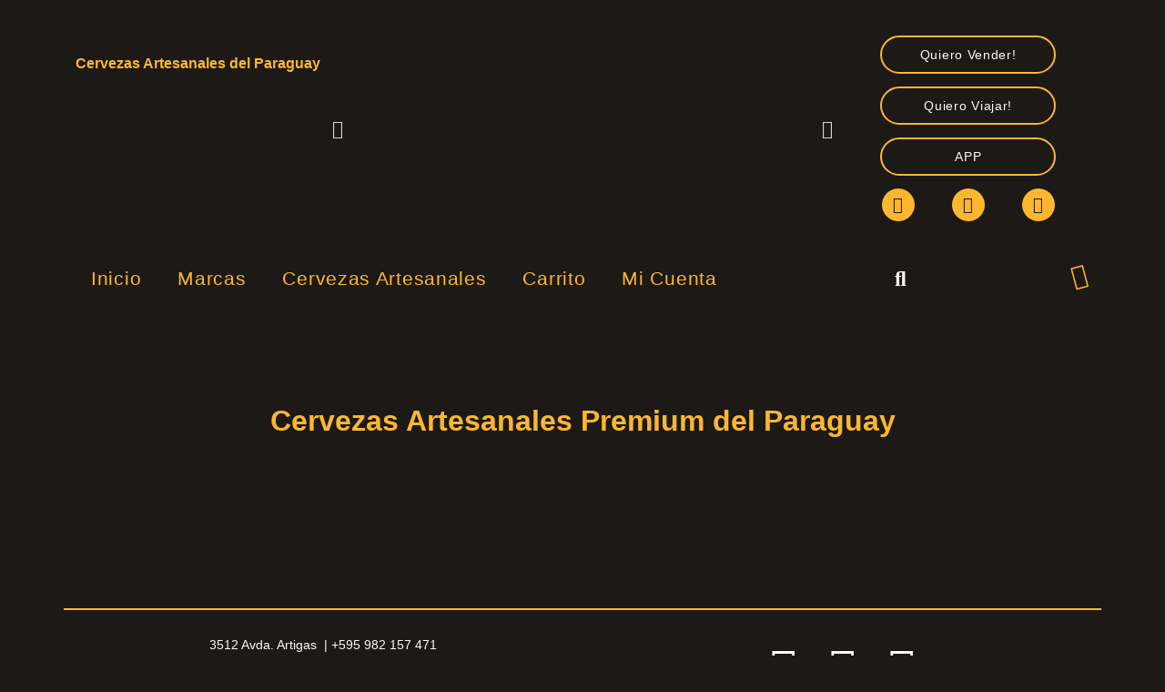

--- FILE ---
content_type: text/css
request_url: https://cerveroga.com/wp-content/uploads/elementor/css/post-60.css?ver=1769046511
body_size: 1667
content:
.elementor-60 .elementor-element.elementor-element-14e6a764{transition:background 0.3s, border 0.3s, border-radius 0.3s, box-shadow 0.3s;padding:21px 0px 14px 0px;z-index:10;}.elementor-60 .elementor-element.elementor-element-14e6a764 > .elementor-background-overlay{transition:background 0.3s, border-radius 0.3s, opacity 0.3s;}.elementor-60 .elementor-element.elementor-element-5273c11 > .elementor-element-populated{transition:background 0.3s, border 0.3s, border-radius 0.3s, box-shadow 0.3s;}.elementor-60 .elementor-element.elementor-element-5273c11 > .elementor-element-populated > .elementor-background-overlay{transition:background 0.3s, border-radius 0.3s, opacity 0.3s;}.elementor-widget-image .widget-image-caption{color:var( --e-global-color-text );font-family:var( --e-global-typography-text-font-family ), Arial;font-size:var( --e-global-typography-text-font-size );font-weight:var( --e-global-typography-text-font-weight );}.elementor-60 .elementor-element.elementor-element-5be4d81 > .elementor-widget-container{margin:0px 0px 0px -7px;}.elementor-60 .elementor-element.elementor-element-5be4d81{text-align:left;}.elementor-widget-heading .elementor-heading-title{font-family:var( --e-global-typography-primary-font-family ), Arial;font-size:var( --e-global-typography-primary-font-size );font-weight:var( --e-global-typography-primary-font-weight );color:var( --e-global-color-primary );}.elementor-60 .elementor-element.elementor-element-a6b4061 > .elementor-widget-container{margin:0px 0px 0px 10px;padding:0px 0px 0px 0px;}.elementor-60 .elementor-element.elementor-element-a6b4061{text-align:center;}.elementor-60 .elementor-element.elementor-element-a6b4061 .elementor-heading-title{font-family:"Noto Sans", Arial;font-size:1rem;font-weight:600;color:var( --e-global-color-3a56880 );}.elementor-bc-flex-widget .elementor-60 .elementor-element.elementor-element-21a82af7.elementor-column .elementor-widget-wrap{align-items:flex-end;}.elementor-60 .elementor-element.elementor-element-21a82af7.elementor-column.elementor-element[data-element_type="column"] > .elementor-widget-wrap.elementor-element-populated{align-content:flex-end;align-items:flex-end;}.elementor-60 .elementor-element.elementor-element-21a82af7 > .elementor-element-populated{transition:background 0.3s, border 0.3s, border-radius 0.3s, box-shadow 0.3s;}.elementor-60 .elementor-element.elementor-element-21a82af7 > .elementor-element-populated > .elementor-background-overlay{transition:background 0.3s, border-radius 0.3s, opacity 0.3s;}.elementor-widget-media-carousel .elementor-carousel-image-overlay{font-family:var( --e-global-typography-accent-font-family ), Arial;font-size:var( --e-global-typography-accent-font-size );font-weight:var( --e-global-typography-accent-font-weight );}.elementor-60 .elementor-element.elementor-element-5d8018aa.elementor-skin-slideshow .elementor-main-swiper:not(.elementor-thumbnails-swiper){margin-bottom:10px;}.elementor-60 .elementor-element.elementor-element-5d8018aa .elementor-main-swiper{height:240px;width:90%;}.elementor-60 .elementor-element.elementor-element-5d8018aa .elementor-swiper-button{font-size:20px;}.elementor-bc-flex-widget .elementor-60 .elementor-element.elementor-element-4088025.elementor-column .elementor-widget-wrap{align-items:center;}.elementor-60 .elementor-element.elementor-element-4088025.elementor-column.elementor-element[data-element_type="column"] > .elementor-widget-wrap.elementor-element-populated{align-content:center;align-items:center;}.elementor-60 .elementor-element.elementor-element-4088025 > .elementor-widget-wrap > .elementor-widget:not(.elementor-widget__width-auto):not(.elementor-widget__width-initial):not(:last-child):not(.elementor-absolute){margin-bottom:14px;}.elementor-widget-button .elementor-button{background-color:var( --e-global-color-accent );font-family:var( --e-global-typography-accent-font-family ), Arial;font-size:var( --e-global-typography-accent-font-size );font-weight:var( --e-global-typography-accent-font-weight );}.elementor-60 .elementor-element.elementor-element-240ffcfa .elementor-button{background-color:#02010100;font-family:var( --e-global-typography-text-font-family ), Arial;font-size:var( --e-global-typography-text-font-size );font-weight:var( --e-global-typography-text-font-weight );fill:var( --e-global-color-8238d32 );color:var( --e-global-color-8238d32 );border-style:solid;border-width:2px 2px 2px 2px;border-color:var( --e-global-color-3a56880 );border-radius:21px 21px 21px 21px;}.elementor-60 .elementor-element.elementor-element-240ffcfa .elementor-button:hover, .elementor-60 .elementor-element.elementor-element-240ffcfa .elementor-button:focus{background-color:var( --e-global-color-2b9c11f );color:var( --e-global-color-707e4a9 );border-color:var( --e-global-color-707e4a9 );}.elementor-60 .elementor-element.elementor-element-240ffcfa > .elementor-widget-container{padding:0px 42px 0px 42px;}.elementor-60 .elementor-element.elementor-element-240ffcfa .elementor-button:hover svg, .elementor-60 .elementor-element.elementor-element-240ffcfa .elementor-button:focus svg{fill:var( --e-global-color-707e4a9 );}.elementor-60 .elementor-element.elementor-element-376b45f5 .elementor-button{background-color:#02010100;font-family:var( --e-global-typography-text-font-family ), Arial;font-size:var( --e-global-typography-text-font-size );font-weight:var( --e-global-typography-text-font-weight );fill:var( --e-global-color-8238d32 );color:var( --e-global-color-8238d32 );border-style:solid;border-width:2px 2px 2px 2px;border-color:var( --e-global-color-3a56880 );border-radius:21px 21px 21px 21px;}.elementor-60 .elementor-element.elementor-element-376b45f5 .elementor-button:hover, .elementor-60 .elementor-element.elementor-element-376b45f5 .elementor-button:focus{background-color:var( --e-global-color-2b9c11f );color:var( --e-global-color-707e4a9 );border-color:var( --e-global-color-707e4a9 );}.elementor-60 .elementor-element.elementor-element-376b45f5 > .elementor-widget-container{padding:0px 42px 0px 42px;}.elementor-60 .elementor-element.elementor-element-376b45f5 .elementor-button:hover svg, .elementor-60 .elementor-element.elementor-element-376b45f5 .elementor-button:focus svg{fill:var( --e-global-color-707e4a9 );}.elementor-60 .elementor-element.elementor-element-584c1b41 .elementor-button{background-color:#02010100;font-family:var( --e-global-typography-text-font-family ), Arial;font-size:var( --e-global-typography-text-font-size );font-weight:var( --e-global-typography-text-font-weight );fill:var( --e-global-color-8238d32 );color:var( --e-global-color-8238d32 );border-style:solid;border-width:2px 2px 2px 2px;border-color:var( --e-global-color-3a56880 );border-radius:21px 21px 21px 21px;}.elementor-60 .elementor-element.elementor-element-584c1b41 .elementor-button:hover, .elementor-60 .elementor-element.elementor-element-584c1b41 .elementor-button:focus{background-color:var( --e-global-color-2b9c11f );color:var( --e-global-color-707e4a9 );border-color:var( --e-global-color-707e4a9 );}.elementor-60 .elementor-element.elementor-element-584c1b41 > .elementor-widget-container{padding:0px 42px 0px 42px;}.elementor-60 .elementor-element.elementor-element-584c1b41 .elementor-button:hover svg, .elementor-60 .elementor-element.elementor-element-584c1b41 .elementor-button:focus svg{fill:var( --e-global-color-707e4a9 );}.elementor-60 .elementor-element.elementor-element-29b3a24{--grid-template-columns:repeat(0, auto);--icon-size:18px;--grid-column-gap:37px;--grid-row-gap:0px;}.elementor-60 .elementor-element.elementor-element-29b3a24 .elementor-widget-container{text-align:center;}.elementor-60 .elementor-element.elementor-element-29b3a24 .elementor-social-icon{background-color:var( --e-global-color-3a56880 );}.elementor-60 .elementor-element.elementor-element-29b3a24 .elementor-social-icon i{color:var( --e-global-color-2b9c11f );}.elementor-60 .elementor-element.elementor-element-29b3a24 .elementor-social-icon svg{fill:var( --e-global-color-2b9c11f );}.elementor-60 .elementor-element.elementor-element-56c437a6 > .elementor-container > .elementor-column > .elementor-widget-wrap{align-content:center;align-items:center;}.elementor-bc-flex-widget .elementor-60 .elementor-element.elementor-element-4e707c3a.elementor-column .elementor-widget-wrap{align-items:center;}.elementor-60 .elementor-element.elementor-element-4e707c3a.elementor-column.elementor-element[data-element_type="column"] > .elementor-widget-wrap.elementor-element-populated{align-content:center;align-items:center;}.elementor-60 .elementor-element.elementor-element-4e707c3a.elementor-column > .elementor-widget-wrap{justify-content:space-between;}.elementor-widget-nav-menu .elementor-nav-menu .elementor-item{font-family:var( --e-global-typography-primary-font-family ), Arial;font-size:var( --e-global-typography-primary-font-size );font-weight:var( --e-global-typography-primary-font-weight );}.elementor-widget-nav-menu .elementor-nav-menu--main .elementor-item{color:var( --e-global-color-text );fill:var( --e-global-color-text );}.elementor-widget-nav-menu .elementor-nav-menu--main .elementor-item:hover,
					.elementor-widget-nav-menu .elementor-nav-menu--main .elementor-item.elementor-item-active,
					.elementor-widget-nav-menu .elementor-nav-menu--main .elementor-item.highlighted,
					.elementor-widget-nav-menu .elementor-nav-menu--main .elementor-item:focus{color:var( --e-global-color-accent );fill:var( --e-global-color-accent );}.elementor-widget-nav-menu .elementor-nav-menu--main:not(.e--pointer-framed) .elementor-item:before,
					.elementor-widget-nav-menu .elementor-nav-menu--main:not(.e--pointer-framed) .elementor-item:after{background-color:var( --e-global-color-accent );}.elementor-widget-nav-menu .e--pointer-framed .elementor-item:before,
					.elementor-widget-nav-menu .e--pointer-framed .elementor-item:after{border-color:var( --e-global-color-accent );}.elementor-widget-nav-menu{--e-nav-menu-divider-color:var( --e-global-color-text );}.elementor-widget-nav-menu .elementor-nav-menu--dropdown .elementor-item, .elementor-widget-nav-menu .elementor-nav-menu--dropdown  .elementor-sub-item{font-family:var( --e-global-typography-accent-font-family ), Arial;font-size:var( --e-global-typography-accent-font-size );font-weight:var( --e-global-typography-accent-font-weight );}.elementor-60 .elementor-element.elementor-element-8c82b31{width:auto;max-width:auto;}.elementor-60 .elementor-element.elementor-element-8c82b31.elementor-element{--align-self:center;}.elementor-60 .elementor-element.elementor-element-8c82b31 .elementor-menu-toggle{margin:0 auto;}.elementor-60 .elementor-element.elementor-element-8c82b31 .elementor-nav-menu .elementor-item{font-family:"Noto Sans", Arial;font-size:21px;font-weight:500;text-transform:capitalize;line-height:16px;letter-spacing:0.7px;}.elementor-60 .elementor-element.elementor-element-8c82b31 .elementor-nav-menu--main .elementor-item{color:var( --e-global-color-3a56880 );fill:var( --e-global-color-3a56880 );}.elementor-60 .elementor-element.elementor-element-8c82b31 .elementor-nav-menu--main:not(.e--pointer-framed) .elementor-item:before,
					.elementor-60 .elementor-element.elementor-element-8c82b31 .elementor-nav-menu--main:not(.e--pointer-framed) .elementor-item:after{background-color:var( --e-global-color-3a56880 );}.elementor-60 .elementor-element.elementor-element-8c82b31 .e--pointer-framed .elementor-item:before,
					.elementor-60 .elementor-element.elementor-element-8c82b31 .e--pointer-framed .elementor-item:after{border-color:var( --e-global-color-3a56880 );}.elementor-60 .elementor-element.elementor-element-8c82b31 .elementor-nav-menu--main .elementor-item.elementor-item-active{color:var( --e-global-color-707e4a9 );}.elementor-60 .elementor-element.elementor-element-8c82b31 .elementor-nav-menu--main:not(.e--pointer-framed) .elementor-item.elementor-item-active:before,
					.elementor-60 .elementor-element.elementor-element-8c82b31 .elementor-nav-menu--main:not(.e--pointer-framed) .elementor-item.elementor-item-active:after{background-color:var( --e-global-color-707e4a9 );}.elementor-60 .elementor-element.elementor-element-8c82b31 .e--pointer-framed .elementor-item.elementor-item-active:before,
					.elementor-60 .elementor-element.elementor-element-8c82b31 .e--pointer-framed .elementor-item.elementor-item-active:after{border-color:var( --e-global-color-707e4a9 );}.elementor-60 .elementor-element.elementor-element-8c82b31 div.elementor-menu-toggle{color:var( --e-global-color-8238d32 );}.elementor-60 .elementor-element.elementor-element-8c82b31 div.elementor-menu-toggle svg{fill:var( --e-global-color-8238d32 );}.elementor-60 .elementor-element.elementor-element-8c82b31 div.elementor-menu-toggle:hover{color:var( --e-global-color-3a56880 );}.elementor-60 .elementor-element.elementor-element-8c82b31 div.elementor-menu-toggle:hover svg{fill:var( --e-global-color-3a56880 );}.elementor-widget-search-form input[type="search"].elementor-search-form__input{font-family:var( --e-global-typography-text-font-family ), Arial;font-size:var( --e-global-typography-text-font-size );font-weight:var( --e-global-typography-text-font-weight );}.elementor-widget-search-form .elementor-search-form__input,
					.elementor-widget-search-form .elementor-search-form__icon,
					.elementor-widget-search-form .elementor-lightbox .dialog-lightbox-close-button,
					.elementor-widget-search-form .elementor-lightbox .dialog-lightbox-close-button:hover,
					.elementor-widget-search-form.elementor-search-form--skin-full_screen input[type="search"].elementor-search-form__input{color:var( --e-global-color-text );fill:var( --e-global-color-text );}.elementor-widget-search-form .elementor-search-form__submit{font-family:var( --e-global-typography-text-font-family ), Arial;font-size:var( --e-global-typography-text-font-size );font-weight:var( --e-global-typography-text-font-weight );background-color:var( --e-global-color-secondary );}.elementor-60 .elementor-element.elementor-element-d21098b{width:auto;max-width:auto;}.elementor-60 .elementor-element.elementor-element-d21098b.elementor-element{--align-self:center;}.elementor-60 .elementor-element.elementor-element-d21098b .elementor-search-form{text-align:center;}.elementor-60 .elementor-element.elementor-element-d21098b .elementor-search-form__toggle{--e-search-form-toggle-size:42px;--e-search-form-toggle-color:var( --e-global-color-text );}.elementor-60 .elementor-element.elementor-element-d21098b.elementor-search-form--skin-full_screen .elementor-search-form__container{background-color:var( --e-global-color-secondary );}.elementor-60 .elementor-element.elementor-element-d21098b input[type="search"].elementor-search-form__input{font-family:"Rock Salt", Arial;font-size:2.5rem;font-weight:600;text-transform:uppercase;letter-spacing:7px;word-spacing:14px;}.elementor-60 .elementor-element.elementor-element-d21098b .elementor-search-form__input,
					.elementor-60 .elementor-element.elementor-element-d21098b .elementor-search-form__icon,
					.elementor-60 .elementor-element.elementor-element-d21098b .elementor-lightbox .dialog-lightbox-close-button,
					.elementor-60 .elementor-element.elementor-element-d21098b .elementor-lightbox .dialog-lightbox-close-button:hover,
					.elementor-60 .elementor-element.elementor-element-d21098b.elementor-search-form--skin-full_screen input[type="search"].elementor-search-form__input{color:var( --e-global-color-text );fill:var( --e-global-color-text );}.elementor-60 .elementor-element.elementor-element-d21098b:not(.elementor-search-form--skin-full_screen) .elementor-search-form__container{border-color:var( --e-global-color-text );border-width:0px 0px 2px 0px;border-radius:3px;}.elementor-60 .elementor-element.elementor-element-d21098b.elementor-search-form--skin-full_screen input[type="search"].elementor-search-form__input{border-color:var( --e-global-color-text );border-width:0px 0px 2px 0px;border-radius:3px;}.elementor-60 .elementor-element.elementor-element-d21098b .elementor-search-form__toggle:hover{--e-search-form-toggle-color:var( --e-global-color-text );}.elementor-60 .elementor-element.elementor-element-d21098b .elementor-search-form__toggle:focus{--e-search-form-toggle-color:var( --e-global-color-text );}.elementor-widget-icon.elementor-view-stacked .elementor-icon{background-color:var( --e-global-color-primary );}.elementor-widget-icon.elementor-view-framed .elementor-icon, .elementor-widget-icon.elementor-view-default .elementor-icon{color:var( --e-global-color-primary );border-color:var( --e-global-color-primary );}.elementor-widget-icon.elementor-view-framed .elementor-icon, .elementor-widget-icon.elementor-view-default .elementor-icon svg{fill:var( --e-global-color-primary );}.elementor-60 .elementor-element.elementor-element-dc689fe{width:auto;max-width:auto;}.elementor-60 .elementor-element.elementor-element-dc689fe.elementor-element{--align-self:center;}.elementor-60 .elementor-element.elementor-element-dc689fe .elementor-icon-wrapper{text-align:center;}.elementor-60 .elementor-element.elementor-element-dc689fe.elementor-view-stacked .elementor-icon{background-color:var( --e-global-color-primary );}.elementor-60 .elementor-element.elementor-element-dc689fe.elementor-view-framed .elementor-icon, .elementor-60 .elementor-element.elementor-element-dc689fe.elementor-view-default .elementor-icon{color:var( --e-global-color-primary );border-color:var( --e-global-color-primary );}.elementor-60 .elementor-element.elementor-element-dc689fe.elementor-view-framed .elementor-icon, .elementor-60 .elementor-element.elementor-element-dc689fe.elementor-view-default .elementor-icon svg{fill:var( --e-global-color-primary );}.elementor-60 .elementor-element.elementor-element-dc689fe.elementor-view-stacked .elementor-icon:hover{background-color:var( --e-global-color-text );}.elementor-60 .elementor-element.elementor-element-dc689fe.elementor-view-framed .elementor-icon:hover, .elementor-60 .elementor-element.elementor-element-dc689fe.elementor-view-default .elementor-icon:hover{color:var( --e-global-color-text );border-color:var( --e-global-color-text );}.elementor-60 .elementor-element.elementor-element-dc689fe.elementor-view-framed .elementor-icon:hover, .elementor-60 .elementor-element.elementor-element-dc689fe.elementor-view-default .elementor-icon:hover svg{fill:var( --e-global-color-text );}.elementor-60 .elementor-element.elementor-element-dc689fe .elementor-icon{font-size:28px;}.elementor-60 .elementor-element.elementor-element-dc689fe .elementor-icon svg{height:28px;}.elementor-60 .elementor-element.elementor-element-dc689fe .elementor-icon i, .elementor-60 .elementor-element.elementor-element-dc689fe .elementor-icon svg{transform:rotate(345deg);}.elementor-theme-builder-content-area{height:400px;}.elementor-location-header:before, .elementor-location-footer:before{content:"";display:table;clear:both;}@media(min-width:768px){.elementor-60 .elementor-element.elementor-element-5273c11{width:25%;}.elementor-60 .elementor-element.elementor-element-21a82af7{width:50%;}.elementor-60 .elementor-element.elementor-element-4088025{width:24.333%;}}@media(max-width:1024px) and (min-width:768px){.elementor-60 .elementor-element.elementor-element-5273c11{width:50%;}.elementor-60 .elementor-element.elementor-element-4088025{width:50%;}}@media(max-width:1024px){.elementor-widget-image .widget-image-caption{font-size:var( --e-global-typography-text-font-size );}.elementor-widget-heading .elementor-heading-title{font-size:var( --e-global-typography-primary-font-size );}.elementor-60 .elementor-element.elementor-element-a6b4061 > .elementor-widget-container{margin:0px 0px 0px 10px;padding:0px 0px 0px 0px;}.elementor-60 .elementor-element.elementor-element-a6b4061{text-align:left;}.elementor-widget-media-carousel .elementor-carousel-image-overlay{font-size:var( --e-global-typography-accent-font-size );}.elementor-60 .elementor-element.elementor-element-5d8018aa.elementor-skin-slideshow .elementor-main-swiper:not(.elementor-thumbnails-swiper){margin-bottom:10px;}.elementor-widget-button .elementor-button{font-size:var( --e-global-typography-accent-font-size );}.elementor-60 .elementor-element.elementor-element-240ffcfa .elementor-button{font-size:var( --e-global-typography-text-font-size );}.elementor-60 .elementor-element.elementor-element-376b45f5 .elementor-button{font-size:var( --e-global-typography-text-font-size );}.elementor-60 .elementor-element.elementor-element-584c1b41 .elementor-button{font-size:var( --e-global-typography-text-font-size );}.elementor-widget-nav-menu .elementor-nav-menu .elementor-item{font-size:var( --e-global-typography-primary-font-size );}.elementor-widget-nav-menu .elementor-nav-menu--dropdown .elementor-item, .elementor-widget-nav-menu .elementor-nav-menu--dropdown  .elementor-sub-item{font-size:var( --e-global-typography-accent-font-size );}.elementor-60 .elementor-element.elementor-element-8c82b31{--nav-menu-icon-size:35px;}.elementor-60 .elementor-element.elementor-element-8c82b31 .elementor-menu-toggle{border-width:1px;border-radius:7px;}.elementor-widget-search-form input[type="search"].elementor-search-form__input{font-size:var( --e-global-typography-text-font-size );}.elementor-widget-search-form .elementor-search-form__submit{font-size:var( --e-global-typography-text-font-size );}.elementor-60 .elementor-element.elementor-element-d21098b input[type="search"].elementor-search-form__input{font-size:1.8rem;}}@media(max-width:767px){.elementor-widget-image .widget-image-caption{font-size:var( --e-global-typography-text-font-size );}.elementor-widget-heading .elementor-heading-title{font-size:var( --e-global-typography-primary-font-size );}.elementor-60 .elementor-element.elementor-element-a6b4061{text-align:left;}.elementor-widget-media-carousel .elementor-carousel-image-overlay{font-size:var( --e-global-typography-accent-font-size );}.elementor-60 .elementor-element.elementor-element-5d8018aa.elementor-skin-slideshow .elementor-main-swiper:not(.elementor-thumbnails-swiper){margin-bottom:10px;}.elementor-widget-button .elementor-button{font-size:var( --e-global-typography-accent-font-size );}.elementor-60 .elementor-element.elementor-element-240ffcfa .elementor-button{font-size:var( --e-global-typography-text-font-size );}.elementor-60 .elementor-element.elementor-element-376b45f5 .elementor-button{font-size:var( --e-global-typography-text-font-size );}.elementor-60 .elementor-element.elementor-element-584c1b41 .elementor-button{font-size:var( --e-global-typography-text-font-size );}.elementor-widget-nav-menu .elementor-nav-menu .elementor-item{font-size:var( --e-global-typography-primary-font-size );}.elementor-widget-nav-menu .elementor-nav-menu--dropdown .elementor-item, .elementor-widget-nav-menu .elementor-nav-menu--dropdown  .elementor-sub-item{font-size:var( --e-global-typography-accent-font-size );}.elementor-60 .elementor-element.elementor-element-8c82b31{width:auto;max-width:auto;--nav-menu-icon-size:35px;}.elementor-widget-search-form input[type="search"].elementor-search-form__input{font-size:var( --e-global-typography-text-font-size );}.elementor-widget-search-form .elementor-search-form__submit{font-size:var( --e-global-typography-text-font-size );}.elementor-60 .elementor-element.elementor-element-d21098b input[type="search"].elementor-search-form__input{font-size:1.6rem;}}

--- FILE ---
content_type: text/css
request_url: https://cerveroga.com/wp-content/uploads/elementor/css/post-35.css?ver=1769046511
body_size: 514
content:
.elementor-35 .elementor-element.elementor-element-7bc2999e{transition:background 0.3s, border 0.3s, border-radius 0.3s, box-shadow 0.3s;margin-top:140px;margin-bottom:0px;padding:40px 0px 14px 0px;}.elementor-35 .elementor-element.elementor-element-7bc2999e > .elementor-background-overlay{transition:background 0.3s, border-radius 0.3s, opacity 0.3s;}.elementor-bc-flex-widget .elementor-35 .elementor-element.elementor-element-54e7b746.elementor-column .elementor-widget-wrap{align-items:center;}.elementor-35 .elementor-element.elementor-element-54e7b746.elementor-column.elementor-element[data-element_type="column"] > .elementor-widget-wrap.elementor-element-populated{align-content:center;align-items:center;}.elementor-35 .elementor-element.elementor-element-54e7b746 > .elementor-widget-wrap > .elementor-widget:not(.elementor-widget__width-auto):not(.elementor-widget__width-initial):not(:last-child):not(.elementor-absolute){margin-bottom:-14px;}.elementor-35 .elementor-element.elementor-element-54e7b746 > .elementor-element-populated{border-style:solid;border-width:2px 0px 0px 0px;border-color:var( --e-global-color-3a56880 );padding:28px 0px 0px 0px;}.elementor-widget-text-editor{font-family:var( --e-global-typography-text-font-family ), Arial;font-size:var( --e-global-typography-text-font-size );font-weight:var( --e-global-typography-text-font-weight );color:var( --e-global-color-text );}.elementor-widget-text-editor.elementor-drop-cap-view-stacked .elementor-drop-cap{background-color:var( --e-global-color-primary );}.elementor-widget-text-editor.elementor-drop-cap-view-framed .elementor-drop-cap, .elementor-widget-text-editor.elementor-drop-cap-view-default .elementor-drop-cap{color:var( --e-global-color-primary );border-color:var( --e-global-color-primary );}.elementor-35 .elementor-element.elementor-element-2faeb94d > .elementor-widget-container{margin:0px 0px 0px 0px;padding:0px 0px 0px 0px;}.elementor-35 .elementor-element.elementor-element-2faeb94d{text-align:center;}.elementor-35 .elementor-element.elementor-element-7a04c7e7 > .elementor-widget-container{margin:0px 0px 0px 0px;padding:0px 0px 0px 0px;}.elementor-35 .elementor-element.elementor-element-7a04c7e7{text-align:center;font-size:28px;color:var( --e-global-color-3a56880 );}.elementor-bc-flex-widget .elementor-35 .elementor-element.elementor-element-187eea0e.elementor-column .elementor-widget-wrap{align-items:center;}.elementor-35 .elementor-element.elementor-element-187eea0e.elementor-column.elementor-element[data-element_type="column"] > .elementor-widget-wrap.elementor-element-populated{align-content:center;align-items:center;}.elementor-35 .elementor-element.elementor-element-187eea0e > .elementor-element-populated{border-style:solid;border-width:2px 0px 0px 0px;border-color:var( --e-global-color-3a56880 );padding:28px 0px 0px 0px;}.elementor-35 .elementor-element.elementor-element-48ad045b{--grid-template-columns:repeat(0, auto);--icon-size:49px;--grid-column-gap:12px;--grid-row-gap:0px;}.elementor-35 .elementor-element.elementor-element-48ad045b .elementor-widget-container{text-align:center;}.elementor-35 .elementor-element.elementor-element-48ad045b > .elementor-widget-container{margin:0px 0px 0px 0px;}.elementor-35 .elementor-element.elementor-element-48ad045b .elementor-social-icon{background-color:rgba(113, 113, 113, 0);--icon-padding:0em;}.elementor-35 .elementor-element.elementor-element-48ad045b .elementor-social-icon i{color:var( --e-global-color-8238d32 );}.elementor-35 .elementor-element.elementor-element-48ad045b .elementor-social-icon svg{fill:var( --e-global-color-8238d32 );}.elementor-35 .elementor-element.elementor-element-48ad045b .elementor-social-icon:hover i{color:var( --e-global-color-3a56880 );}.elementor-35 .elementor-element.elementor-element-48ad045b .elementor-social-icon:hover svg{fill:var( --e-global-color-3a56880 );}.elementor-35 .elementor-element.elementor-element-46cf6358{transition:background 0.3s, border 0.3s, border-radius 0.3s, box-shadow 0.3s;padding:40px 0px 14px 0px;}.elementor-35 .elementor-element.elementor-element-46cf6358 > .elementor-background-overlay{transition:background 0.3s, border-radius 0.3s, opacity 0.3s;}.elementor-bc-flex-widget .elementor-35 .elementor-element.elementor-element-3040ef07.elementor-column .elementor-widget-wrap{align-items:center;}.elementor-35 .elementor-element.elementor-element-3040ef07.elementor-column.elementor-element[data-element_type="column"] > .elementor-widget-wrap.elementor-element-populated{align-content:center;align-items:center;}.elementor-35 .elementor-element.elementor-element-3040ef07 > .elementor-widget-wrap > .elementor-widget:not(.elementor-widget__width-auto):not(.elementor-widget__width-initial):not(:last-child):not(.elementor-absolute){margin-bottom:7px;}.elementor-35 .elementor-element.elementor-element-3040ef07 > .elementor-element-populated{padding:0px 0px 0px 0px;}.elementor-theme-builder-content-area{height:400px;}.elementor-location-header:before, .elementor-location-footer:before{content:"";display:table;clear:both;}@media(max-width:1024px) and (min-width:768px){.elementor-35 .elementor-element.elementor-element-54e7b746{width:100%;}.elementor-35 .elementor-element.elementor-element-187eea0e{width:100%;}.elementor-35 .elementor-element.elementor-element-3040ef07{width:100%;}}@media(max-width:1024px){.elementor-35 .elementor-element.elementor-element-7bc2999e, .elementor-35 .elementor-element.elementor-element-7bc2999e > .elementor-background-overlay{border-radius:0px 0px 0px 0px;}.elementor-35 .elementor-element.elementor-element-7bc2999e{padding:20px 20px 20px 20px;}.elementor-bc-flex-widget .elementor-35 .elementor-element.elementor-element-54e7b746.elementor-column .elementor-widget-wrap{align-items:center;}.elementor-35 .elementor-element.elementor-element-54e7b746.elementor-column.elementor-element[data-element_type="column"] > .elementor-widget-wrap.elementor-element-populated{align-content:center;align-items:center;}.elementor-35 .elementor-element.elementor-element-54e7b746 > .elementor-element-populated{border-width:0px 0px 0px 0px;}.elementor-widget-text-editor{font-size:var( --e-global-typography-text-font-size );}.elementor-bc-flex-widget .elementor-35 .elementor-element.elementor-element-187eea0e.elementor-column .elementor-widget-wrap{align-items:center;}.elementor-35 .elementor-element.elementor-element-187eea0e.elementor-column.elementor-element[data-element_type="column"] > .elementor-widget-wrap.elementor-element-populated{align-content:center;align-items:center;}.elementor-35 .elementor-element.elementor-element-48ad045b .elementor-widget-container{text-align:center;}.elementor-35 .elementor-element.elementor-element-46cf6358{padding:20px 20px 20px 20px;}.elementor-bc-flex-widget .elementor-35 .elementor-element.elementor-element-3040ef07.elementor-column .elementor-widget-wrap{align-items:center;}.elementor-35 .elementor-element.elementor-element-3040ef07.elementor-column.elementor-element[data-element_type="column"] > .elementor-widget-wrap.elementor-element-populated{align-content:center;align-items:center;}}@media(max-width:767px){.elementor-35 .elementor-element.elementor-element-7bc2999e{padding:30px 20px 30px 20px;}.elementor-35 .elementor-element.elementor-element-54e7b746{width:100%;}.elementor-bc-flex-widget .elementor-35 .elementor-element.elementor-element-54e7b746.elementor-column .elementor-widget-wrap{align-items:center;}.elementor-35 .elementor-element.elementor-element-54e7b746.elementor-column.elementor-element[data-element_type="column"] > .elementor-widget-wrap.elementor-element-populated{align-content:center;align-items:center;}.elementor-widget-text-editor{font-size:var( --e-global-typography-text-font-size );}.elementor-35 .elementor-element.elementor-element-2faeb94d{font-size:10px;}.elementor-35 .elementor-element.elementor-element-7a04c7e7{font-size:18px;}.elementor-35 .elementor-element.elementor-element-187eea0e{width:100%;}.elementor-bc-flex-widget .elementor-35 .elementor-element.elementor-element-187eea0e.elementor-column .elementor-widget-wrap{align-items:center;}.elementor-35 .elementor-element.elementor-element-187eea0e.elementor-column.elementor-element[data-element_type="column"] > .elementor-widget-wrap.elementor-element-populated{align-content:center;align-items:center;}.elementor-35 .elementor-element.elementor-element-48ad045b{--icon-size:42px;--grid-column-gap:18px;}.elementor-35 .elementor-element.elementor-element-46cf6358{padding:30px 20px 30px 20px;}.elementor-35 .elementor-element.elementor-element-3040ef07{width:100%;}.elementor-bc-flex-widget .elementor-35 .elementor-element.elementor-element-3040ef07.elementor-column .elementor-widget-wrap{align-items:center;}.elementor-35 .elementor-element.elementor-element-3040ef07.elementor-column.elementor-element[data-element_type="column"] > .elementor-widget-wrap.elementor-element-populated{align-content:center;align-items:center;}}

--- FILE ---
content_type: text/css
request_url: https://cerveroga.com/wp-content/uploads/elementor/css/post-1116.css?ver=1769046690
body_size: 599
content:
.elementor-1116 .elementor-element.elementor-element-3db424fa > .elementor-container > .elementor-column > .elementor-widget-wrap{align-content:center;align-items:center;}.elementor-1116 .elementor-element.elementor-element-3db424fa{margin-top:49px;margin-bottom:49px;}.elementor-1116 .elementor-element.elementor-element-291d3dc5 > .elementor-element-populated{margin:0px 14px 0px 14px;--e-column-margin-right:14px;--e-column-margin-left:14px;padding:0px 0px 0px 0px;}.elementor-widget-woocommerce-products.elementor-wc-products ul.products li.product .woocommerce-loop-product__title{color:var( --e-global-color-primary );}.elementor-widget-woocommerce-products.elementor-wc-products ul.products li.product .woocommerce-loop-category__title{color:var( --e-global-color-primary );}.elementor-widget-woocommerce-products.elementor-wc-products ul.products li.product .woocommerce-loop-product__title, .elementor-widget-woocommerce-products.elementor-wc-products ul.products li.product .woocommerce-loop-category__title{font-family:var( --e-global-typography-primary-font-family ), Arial;font-size:var( --e-global-typography-primary-font-size );font-weight:var( --e-global-typography-primary-font-weight );}.elementor-widget-woocommerce-products.elementor-wc-products ul.products li.product .price{color:var( --e-global-color-primary );font-family:var( --e-global-typography-primary-font-family ), Arial;font-size:var( --e-global-typography-primary-font-size );font-weight:var( --e-global-typography-primary-font-weight );}.elementor-widget-woocommerce-products.elementor-wc-products ul.products li.product .price ins{color:var( --e-global-color-primary );}.elementor-widget-woocommerce-products.elementor-wc-products ul.products li.product .price ins .amount{color:var( --e-global-color-primary );}.elementor-widget-woocommerce-products{--products-title-color:var( --e-global-color-primary );}.elementor-widget-woocommerce-products.products-heading-show .related-products > h2, .elementor-widget-woocommerce-products.products-heading-show .upsells > h2, .elementor-widget-woocommerce-products.products-heading-show .cross-sells > h2{font-family:var( --e-global-typography-primary-font-family ), Arial;font-size:var( --e-global-typography-primary-font-size );font-weight:var( --e-global-typography-primary-font-weight );}.elementor-widget-woocommerce-products.elementor-wc-products ul.products li.product .price del{color:var( --e-global-color-primary );}.elementor-widget-woocommerce-products.elementor-wc-products ul.products li.product .price del .amount{color:var( --e-global-color-primary );}.elementor-widget-woocommerce-products.elementor-wc-products ul.products li.product .price del {font-family:var( --e-global-typography-primary-font-family ), Arial;font-size:var( --e-global-typography-primary-font-size );font-weight:var( --e-global-typography-primary-font-weight );}.elementor-widget-woocommerce-products.elementor-wc-products ul.products li.product .button{font-family:var( --e-global-typography-accent-font-family ), Arial;font-size:var( --e-global-typography-accent-font-size );font-weight:var( --e-global-typography-accent-font-weight );}.elementor-widget-woocommerce-products.elementor-wc-products .added_to_cart{font-family:var( --e-global-typography-accent-font-family ), Arial;font-size:var( --e-global-typography-accent-font-size );font-weight:var( --e-global-typography-accent-font-weight );}.elementor-1116 .elementor-element.elementor-element-285b65e2.elementor-wc-products ul.products li.product{text-align:center;}.elementor-1116 .elementor-element.elementor-element-285b65e2 > .elementor-widget-container{margin:21px 0px 21px 0px;padding:0px 0px 0px 0px;}.elementor-1116 .elementor-element.elementor-element-285b65e2.elementor-wc-products  ul.products{grid-column-gap:21px;grid-row-gap:21px;}.elementor-1116 .elementor-element.elementor-element-285b65e2.elementor-wc-products .attachment-woocommerce_thumbnail{border-style:solid;border-color:var( --e-global-color-ea59c49 );border-radius:42px 42px 42px 42px;margin-bottom:7px;}.elementor-1116 .elementor-element.elementor-element-285b65e2.elementor-wc-products ul.products li.product .woocommerce-loop-product__title{color:var( --e-global-color-primary );}.elementor-1116 .elementor-element.elementor-element-285b65e2.elementor-wc-products ul.products li.product .woocommerce-loop-category__title{color:var( --e-global-color-primary );}.elementor-1116 .elementor-element.elementor-element-285b65e2.elementor-wc-products ul.products li.product .woocommerce-loop-product__title, .elementor-1116 .elementor-element.elementor-element-285b65e2.elementor-wc-products ul.products li.product .woocommerce-loop-category__title{font-family:"Noto Sans", Arial;font-size:16px;font-weight:500;}.elementor-1116 .elementor-element.elementor-element-285b65e2.elementor-wc-products ul.products li.product .price{color:var( --e-global-color-text );font-family:"Rock Salt", Arial;font-size:16px;font-weight:600;}.elementor-1116 .elementor-element.elementor-element-285b65e2.elementor-wc-products ul.products li.product .price ins{color:var( --e-global-color-text );}.elementor-1116 .elementor-element.elementor-element-285b65e2.elementor-wc-products ul.products li.product .price ins .amount{color:var( --e-global-color-text );}.elementor-1116 .elementor-element.elementor-element-285b65e2.elementor-wc-products ul.products li.product .price del{color:var( --e-global-color-8238d32 );}.elementor-1116 .elementor-element.elementor-element-285b65e2.elementor-wc-products ul.products li.product .price del .amount{color:var( --e-global-color-8238d32 );}.elementor-1116 .elementor-element.elementor-element-285b65e2.elementor-wc-products ul.products li.product .price del {font-family:"Rock Salt", Arial;font-size:16px;font-weight:600;}.elementor-1116 .elementor-element.elementor-element-285b65e2.elementor-wc-products ul.products li.product .button{color:var( --e-global-color-text );background-color:var( --e-global-color-2b9c11f );border-color:var( --e-global-color-primary );font-family:"Noto Sans", Arial;font-weight:600;border-style:solid;border-width:1px 1px 1px 1px;border-radius:42px 42px 42px 42px;}.elementor-1116 .elementor-element.elementor-element-285b65e2.elementor-wc-products ul.products li.product span.onsale{display:block;}.elementor-1116 .elementor-element.elementor-element-6b18245{--display:flex;--flex-direction:column;--container-widget-width:100%;--container-widget-height:initial;--container-widget-flex-grow:0;--container-widget-align-self:initial;--flex-wrap-mobile:wrap;}.elementor-widget-heading .elementor-heading-title{font-family:var( --e-global-typography-primary-font-family ), Arial;font-size:var( --e-global-typography-primary-font-size );font-weight:var( --e-global-typography-primary-font-weight );color:var( --e-global-color-primary );}.elementor-1116 .elementor-element.elementor-element-47a0b6c{text-align:center;}@media(max-width:1024px) and (min-width:768px){.elementor-1116 .elementor-element.elementor-element-291d3dc5{width:100%;}}@media(max-width:1024px){.elementor-bc-flex-widget .elementor-1116 .elementor-element.elementor-element-291d3dc5.elementor-column .elementor-widget-wrap{align-items:center;}.elementor-1116 .elementor-element.elementor-element-291d3dc5.elementor-column.elementor-element[data-element_type="column"] > .elementor-widget-wrap.elementor-element-populated{align-content:center;align-items:center;}.elementor-1116 .elementor-element.elementor-element-291d3dc5.elementor-column > .elementor-widget-wrap{justify-content:center;}.elementor-1116 .elementor-element.elementor-element-291d3dc5 > .elementor-element-populated{padding:0px 0px 0px 0px;}.elementor-widget-woocommerce-products.elementor-wc-products ul.products li.product .woocommerce-loop-product__title, .elementor-widget-woocommerce-products.elementor-wc-products ul.products li.product .woocommerce-loop-category__title{font-size:var( --e-global-typography-primary-font-size );}.elementor-widget-woocommerce-products.products-heading-show .related-products > h2, .elementor-widget-woocommerce-products.products-heading-show .upsells > h2, .elementor-widget-woocommerce-products.products-heading-show .cross-sells > h2{font-size:var( --e-global-typography-primary-font-size );}.elementor-widget-woocommerce-products.elementor-wc-products ul.products li.product .price{font-size:var( --e-global-typography-primary-font-size );}.elementor-widget-woocommerce-products.elementor-wc-products ul.products li.product .price del {font-size:var( --e-global-typography-primary-font-size );}.elementor-widget-woocommerce-products.elementor-wc-products ul.products li.product .button{font-size:var( --e-global-typography-accent-font-size );}.elementor-widget-woocommerce-products.elementor-wc-products .added_to_cart{font-size:var( --e-global-typography-accent-font-size );}.elementor-1116 .elementor-element.elementor-element-285b65e2.elementor-wc-products  ul.products{grid-column-gap:20px;grid-row-gap:40px;}.elementor-1116 .elementor-element.elementor-element-285b65e2.elementor-wc-products .attachment-woocommerce_thumbnail{border-radius:21px 21px 21px 21px;}.elementor-widget-heading .elementor-heading-title{font-size:var( --e-global-typography-primary-font-size );}}@media(max-width:767px){.elementor-1116 .elementor-element.elementor-element-291d3dc5 > .elementor-element-populated{margin:0px 7px 0px 7px;--e-column-margin-right:7px;--e-column-margin-left:7px;}.elementor-widget-woocommerce-products.elementor-wc-products ul.products li.product .woocommerce-loop-product__title, .elementor-widget-woocommerce-products.elementor-wc-products ul.products li.product .woocommerce-loop-category__title{font-size:var( --e-global-typography-primary-font-size );}.elementor-widget-woocommerce-products.products-heading-show .related-products > h2, .elementor-widget-woocommerce-products.products-heading-show .upsells > h2, .elementor-widget-woocommerce-products.products-heading-show .cross-sells > h2{font-size:var( --e-global-typography-primary-font-size );}.elementor-widget-woocommerce-products.elementor-wc-products ul.products li.product .price{font-size:var( --e-global-typography-primary-font-size );}.elementor-widget-woocommerce-products.elementor-wc-products ul.products li.product .price del {font-size:var( --e-global-typography-primary-font-size );}.elementor-widget-woocommerce-products.elementor-wc-products ul.products li.product .button{font-size:var( --e-global-typography-accent-font-size );}.elementor-widget-woocommerce-products.elementor-wc-products .added_to_cart{font-size:var( --e-global-typography-accent-font-size );}.elementor-1116 .elementor-element.elementor-element-285b65e2.elementor-wc-products  ul.products{grid-column-gap:20px;grid-row-gap:40px;}.elementor-1116 .elementor-element.elementor-element-285b65e2.elementor-wc-products .attachment-woocommerce_thumbnail{border-radius:9px 9px 9px 9px;}.elementor-widget-heading .elementor-heading-title{font-size:var( --e-global-typography-primary-font-size );}}

--- FILE ---
content_type: text/css
request_url: https://cerveroga.com/wp-content/uploads/elementor/google-fonts/css/rocksalt.css?ver=1743533744
body_size: -132
content:
/* latin */
@font-face {
  font-family: 'Rock Salt';
  font-style: normal;
  font-weight: 400;
  src: url(http://cerveroga.com/wp-content/uploads/elementor/google-fonts/fonts/rocksalt-mwq0bhv11fwd6qsavozrt0m6.woff2) format('woff2');
  unicode-range: U+0000-00FF, U+0131, U+0152-0153, U+02BB-02BC, U+02C6, U+02DA, U+02DC, U+0304, U+0308, U+0329, U+2000-206F, U+20AC, U+2122, U+2191, U+2193, U+2212, U+2215, U+FEFF, U+FFFD;
}
